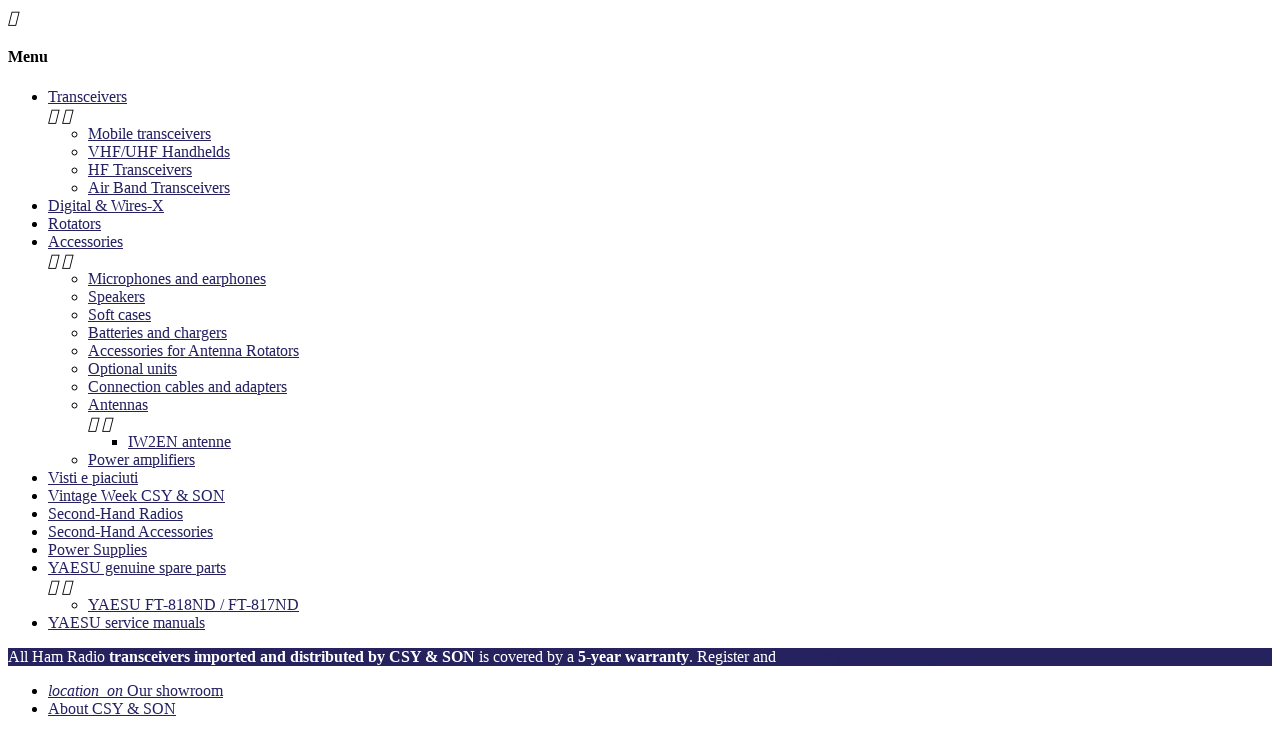

--- FILE ---
content_type: text/html; charset=utf-8
request_url: https://www.csyeson.it/en/accessories-for-antenna-rotators/88-gc-048.html
body_size: 14376
content:
<!doctype html>
<html lang="en">
  <head>
    
      
  <meta charset="utf-8">


  <meta http-equiv="x-ua-compatible" content="ie=edge">



  <link rel="canonical" href="https://www.csyeson.it/en/accessories-for-antenna-rotators/88-gc-048.html">

  <title>YAESU GC-048 | CSY &amp; SON</title>
  <meta name="description" content="Clamps for mounting the rotator on a mast.">
  <meta name="keywords" content="">
    


  <meta name="viewport" content="width=device-width, initial-scale=1, shrink-to-fit=no">



  <link rel="icon" type="image/vnd.microsoft.icon" href="/img/favicon.ico?1609167497">
  <link rel="shortcut icon" type="image/x-icon" href="/img/favicon.ico?1609167497">



    <link rel="stylesheet" href="https://www.csyeson.it/themes/ZOneTheme/assets/cache/theme-754f80138.css" type="text/css" media="all">




    <script type="text/javascript">
        var ceFrontendConfig = {"isEditMode":"","stretchedSectionContainer":"","is_rtl":false};
        var prestashop = {"cart":{"products":[],"totals":{"total":{"type":"total","label":"Total","amount":0,"value":"\u20ac0.00"},"total_including_tax":{"type":"total","label":"Total (tax incl.)","amount":0,"value":"\u20ac0.00"},"total_excluding_tax":{"type":"total","label":"Total (tax excl.)","amount":0,"value":"\u20ac0.00"}},"subtotals":{"products":{"type":"products","label":"Subtotal","amount":0,"value":"\u20ac0.00"},"discounts":null,"shipping":{"type":"shipping","label":"Shipping","amount":0,"value":"Free"},"tax":{"type":"tax","label":"Included taxes","amount":0,"value":"\u20ac0.00"}},"products_count":0,"summary_string":"0 items","labels":{"tax_short":"(tax incl.)","tax_long":"(tax included)"},"id_address_delivery":0,"id_address_invoice":0,"is_virtual":false,"vouchers":{"allowed":0,"added":[]},"discounts":[],"minimalPurchase":0,"minimalPurchaseRequired":""},"currency":{"name":"Euro","iso_code":"EUR","iso_code_num":"978","sign":"\u20ac"},"customer":{"lastname":null,"firstname":null,"email":null,"last_passwd_gen":null,"birthday":null,"newsletter":null,"newsletter_date_add":null,"ip_registration_newsletter":null,"optin":null,"website":null,"company":null,"siret":null,"ape":null,"outstanding_allow_amount":0,"max_payment_days":0,"note":null,"is_guest":0,"id_shop":null,"id_shop_group":null,"id_default_group":1,"date_add":null,"date_upd":null,"reset_password_token":null,"reset_password_validity":null,"id":null,"is_logged":false,"gender":{"type":null,"name":null,"id":null},"risk":{"name":null,"color":null,"percent":null,"id":null},"addresses":[]},"language":{"name":"English (English)","iso_code":"en","locale":"en-US","language_code":"en-us","is_rtl":"0","date_format_lite":"m\/d\/Y","date_format_full":"m\/d\/Y H:i:s","id":2},"page":{"title":"","canonical":null,"meta":{"title":"YAESU GC-048 | CSY & SON","description":"Clamps for mounting the rotator on a mast.","keywords":"","robots":"index"},"page_name":"product","body_classes":{"lang-en":true,"lang-rtl":false,"country-US":true,"currency-EUR":true,"layout-full-width":true,"page-product":true,"tax-display-disabled":true,"product-id-88":true,"product-YAESU GC-048":true,"product-id-category-34":true,"product-id-manufacturer-0":true,"product-id-supplier-0":true,"product-available-for-order":true},"admin_notifications":[]},"shop":{"name":"CSY & SON S.p.A.","email":"info@csyeson.it","registration_number":"","long":false,"lat":false,"logo":"\/img\/test-csy-and-son-logo-1518726114.jpg","stores_icon":"\/img\/logo_stores.png","favicon":"\/img\/favicon.ico","favicon_update_time":"1609167497","address":{"formatted":"CSY & SON S.p.A.<br>Via Guglielmo Marconi, 7<br>21030 Azzio<br>Italy","address1":"Via Guglielmo Marconi, 7","address2":"","postcode":"21030","city":"Azzio","state":"Varese","country":"Italy"},"phone":"+39 0332 631 331","fax":""},"urls":{"base_url":"https:\/\/www.csyeson.it\/","current_url":"https:\/\/www.csyeson.it\/en\/accessories-for-antenna-rotators\/88-gc-048.html","shop_domain_url":"https:\/\/www.csyeson.it","img_ps_url":"https:\/\/www.csyeson.it\/img\/","img_cat_url":"https:\/\/www.csyeson.it\/img\/c\/","img_lang_url":"https:\/\/www.csyeson.it\/img\/l\/","img_prod_url":"https:\/\/www.csyeson.it\/img\/p\/","img_manu_url":"https:\/\/www.csyeson.it\/img\/m\/","img_sup_url":"https:\/\/www.csyeson.it\/img\/su\/","img_ship_url":"https:\/\/www.csyeson.it\/img\/s\/","img_store_url":"https:\/\/www.csyeson.it\/img\/st\/","img_col_url":"https:\/\/www.csyeson.it\/img\/co\/","img_url":"https:\/\/www.csyeson.it\/themes\/ZOneTheme\/assets\/img\/","css_url":"https:\/\/www.csyeson.it\/themes\/ZOneTheme\/assets\/css\/","js_url":"https:\/\/www.csyeson.it\/themes\/ZOneTheme\/assets\/js\/","pic_url":"https:\/\/www.csyeson.it\/upload\/","pages":{"address":"https:\/\/www.csyeson.it\/en\/indirizzo","addresses":"https:\/\/www.csyeson.it\/en\/indirizzi","authentication":"https:\/\/www.csyeson.it\/en\/login","cart":"https:\/\/www.csyeson.it\/en\/carrello","category":"https:\/\/www.csyeson.it\/en\/index.php?controller=category","cms":"https:\/\/www.csyeson.it\/en\/index.php?controller=cms","contact":"https:\/\/www.csyeson.it\/en\/contattarci","discount":"https:\/\/www.csyeson.it\/en\/sconto","guest_tracking":"https:\/\/www.csyeson.it\/en\/tracciatura-ospite","history":"https:\/\/www.csyeson.it\/en\/cronologia-ordini","identity":"https:\/\/www.csyeson.it\/en\/identita","index":"https:\/\/www.csyeson.it\/en\/","my_account":"https:\/\/www.csyeson.it\/en\/il-mio-account","order_confirmation":"https:\/\/www.csyeson.it\/en\/conferma-ordine","order_detail":"https:\/\/www.csyeson.it\/en\/dettaglio-ordini","order_follow":"https:\/\/www.csyeson.it\/en\/segui-ordine","order":"https:\/\/www.csyeson.it\/en\/ordine","order_return":"https:\/\/www.csyeson.it\/en\/index.php?controller=order-return","order_slip":"https:\/\/www.csyeson.it\/en\/buono-ordine","pagenotfound":"https:\/\/www.csyeson.it\/en\/pagina-non-trovata","password":"https:\/\/www.csyeson.it\/en\/recupero-password","pdf_invoice":"https:\/\/www.csyeson.it\/en\/index.php?controller=pdf-invoice","pdf_order_return":"https:\/\/www.csyeson.it\/en\/index.php?controller=pdf-order-return","pdf_order_slip":"https:\/\/www.csyeson.it\/en\/index.php?controller=pdf-order-slip","prices_drop":"https:\/\/www.csyeson.it\/en\/index.php?controller=prices-drop","product":"https:\/\/www.csyeson.it\/en\/index.php?controller=product","search":"https:\/\/www.csyeson.it\/en\/ricerca","sitemap":"https:\/\/www.csyeson.it\/en\/mappa-del-sito","stores":"https:\/\/www.csyeson.it\/en\/negozi","supplier":"https:\/\/www.csyeson.it\/en\/fornitore","register":"https:\/\/www.csyeson.it\/en\/login?create_account=1","order_login":"https:\/\/www.csyeson.it\/en\/ordine?login=1"},"theme_assets":"\/themes\/ZOneTheme\/assets\/","actions":{"logout":"https:\/\/www.csyeson.it\/en\/?mylogout="}},"configuration":{"display_taxes_label":false,"low_quantity_threshold":0,"is_b2b":true,"is_catalog":false,"show_prices":true,"opt_in":{"partner":false},"quantity_discount":{"type":"discount","label":"Discount"},"voucher_enabled":0,"return_enabled":0,"number_of_days_for_return":14},"field_required":[],"breadcrumb":{"links":[{"title":"Home","url":"https:\/\/www.csyeson.it\/en\/"},{"title":"Accessories","url":"https:\/\/www.csyeson.it\/en\/15-accessories"},{"title":"Accessories for Antenna Rotators","url":"https:\/\/www.csyeson.it\/en\/34-accessories-for-antenna-rotators"},{"title":"YAESU GC-048","url":"https:\/\/www.csyeson.it\/en\/accessories-for-antenna-rotators\/88-gc-048.html"}],"count":4},"link":{"protocol_link":"https:\/\/","protocol_content":"https:\/\/"},"time":1768610084,"static_token":"8aad4586720d687985dbf5610029daa6","token":"1e32c162d5a6442c3122d789e9ba36e7"};
        var psemailsubscription_subscription = "https:\/\/www.csyeson.it\/en\/module\/ps_emailsubscription\/subscription";
      </script>





  
<style type="text/css">a, .btn-outline-primary, .btn-outline-primary.disabled, .btn-outline-primary:disabled, .btn-link, .page-link, .products-selection .total-products p, .products-selection .products-sort-order .product-display .display-select .selected, #header .left-nav-icon, #footer .footer-about-us .fa, #footer .footer-about-us .material-icons, .feature .material-icons, .feature .fa, .feature2 a:hover {color: #262262} .btn-primary, .btn-primary.disabled, .btn-primary:disabled, .btn-outline-primary:hover, .btn-outline-primary:active, .btn-outline-primary.active, .show > .btn-outline-primary.dropdown-toggle, .btn.btn-primary, .btn.btn-primary.disabled:hover, .btn.btn-primary.disabled:focus, .btn.btn-primary.disabled.focus, .btn.btn-primary:disabled:hover, .btn.btn-primary:disabled:focus, .btn.btn-primary:disabled.focus, .pagination .page-list .current a, .add-to-cart, .add-to-cart.disabled:hover, .add-to-cart.disabled:focus, .add-to-cart.disabled.focus, .add-to-cart:disabled:hover, .add-to-cart:disabled:focus, .add-to-cart:disabled.focus, .sidebar-currency .currency-list .current .dropdown-item, .sidebar-language .language-list .current .dropdown-item, .pace .pace-progress, .pace-bounce .pace-activity, #header .mobile-left-nav-trigger .left-nav-icon, #header .mobile-left-nav-trigger .left-nav-icon.disabled:hover, #header .mobile-left-nav-trigger .left-nav-icon.disabled:focus, #header .mobile-left-nav-trigger .left-nav-icon.disabled.focus, #header .mobile-left-nav-trigger .left-nav-icon:disabled:hover, #header .mobile-left-nav-trigger .left-nav-icon:disabled:focus, #header .mobile-left-nav-trigger .left-nav-icon:disabled.focus, .banner3:hover {background-color: #262262} .btn-primary, .btn-primary.disabled, .btn-primary:disabled, .btn-outline-primary, .btn-outline-primary:hover, .btn-outline-primary:active, .btn-outline-primary.active, .show > .btn-outline-primary.dropdown-toggle, .card-outline-primary {border-color: #262262} .pace .pace-progress-inner {box-shadow: 0 0 10px #262262} .pace .pace-activity {border-top-color: #262262} .pace .pace-activity {border-left-color: #262262} .btn-primary:hover, .btn-primary:active, .btn-primary.active, .show > .btn-primary.dropdown-toggle, .btn.btn-primary:hover, .btn.btn-primary:focus, .btn.btn-primary.focus, .btn.btn-primary:active, .btn.btn-primary.active, .add-to-cart:hover, .add-to-cart:focus, .add-to-cart.focus, .add-to-cart:active, .add-to-cart.active, #header .mobile-left-nav-trigger .left-nav-icon:hover, #header .mobile-left-nav-trigger .left-nav-icon:focus, #header .mobile-left-nav-trigger .left-nav-icon.focus, #header .mobile-left-nav-trigger .left-nav-icon:active, #header .mobile-left-nav-trigger .left-nav-icon.active {background-color: #17153c} </style>

<style type="text/css">#header .header-logo svg, #header .header-logo img {
  max-height: 73px;
}
.lang-ar .aone-popupnewsletter .popup-background {
  background-position-x: -360px;
}
.lang-ar .anav-top .mm-7 .adropdown .dropdown-bgimage,
.lang-ar .anav-top .mm-4 .adropdown .dropdown-bgimage,
.lang-ar .anav-top .mm-3 .adropdown .dropdown-bgimage {
  background-position: left bottom !important;
}</style>

  <script async src="https://www.googletagmanager.com/gtag/js?id=G-WGJ79VWC3T"></script>
  <script>
    window.dataLayer = window.dataLayer || [];
    function gtag(){dataLayer.push(arguments);}
    gtag('js', new Date());
    gtag(
      'config',
      'G-WGJ79VWC3T',
      {
        'debug_mode':false
                              }
    );
  </script>


 <script type="text/javascript">
          document.addEventListener('DOMContentLoaded', function() {
        $('article[data-id-product="993"] a.quick-view').on(
                "click",
                function() {
                    gtag("event", "select_item", {"send_to":"G-WGJ79VWC3T","items":{"item_id":993,"item_name":"YAESU CT-169","quantity":1,"price":34,"currency":"EUR","index":0,"item_brand":"","item_category":"home","item_list_id":"product","item_variant":""}})
                });$('article[data-id-product="994"] a.quick-view').on(
                "click",
                function() {
                    gtag("event", "select_item", {"send_to":"G-WGJ79VWC3T","items":{"item_id":994,"item_name":"YAESU CT-174","quantity":1,"price":24,"currency":"EUR","index":1,"item_brand":"","item_category":"home","item_list_id":"product","item_variant":""}})
                });$('article[data-id-product="995"] a.quick-view').on(
                "click",
                function() {
                    gtag("event", "select_item", {"send_to":"G-WGJ79VWC3T","items":{"item_id":995,"item_name":"YAESU CT-175","quantity":1,"price":21,"currency":"EUR","index":2,"item_brand":"","item_category":"home","item_list_id":"product","item_variant":""}})
                });$('article[data-id-product="996"] a.quick-view').on(
                "click",
                function() {
                    gtag("event", "select_item", {"send_to":"G-WGJ79VWC3T","items":{"item_id":996,"item_name":"YAESU CT-176","quantity":1,"price":19,"currency":"EUR","index":3,"item_brand":"","item_category":"connection-cables-and-adapters","item_list_id":"product","item_variant":""}})
                });$('article[data-id-product="1004"] a.quick-view').on(
                "click",
                function() {
                    gtag("event", "select_item", {"send_to":"G-WGJ79VWC3T","items":{"item_id":1004,"item_name":"YAESU SBR-28LI","quantity":1,"price":25,"currency":"EUR","index":4,"item_brand":"","item_category":"batteries-and-chargers","item_list_id":"product","item_variant":""}})
                });$('article[data-id-product="1005"] a.quick-view').on(
                "click",
                function() {
                    gtag("event", "select_item", {"send_to":"G-WGJ79VWC3T","items":{"item_id":1005,"item_name":"YAESU SBR-32MH","quantity":1,"price":53,"currency":"EUR","index":5,"item_brand":"","item_category":"batteries-and-chargers","item_list_id":"product","item_variant":""}})
                });$('article[data-id-product="1010"] a.quick-view').on(
                "click",
                function() {
                    gtag("event", "select_item", {"send_to":"G-WGJ79VWC3T","items":{"item_id":1010,"item_name":"YAESU SSM-17B","quantity":1,"price":19,"currency":"EUR","index":6,"item_brand":"","item_category":"microphones-earphones","item_list_id":"product","item_variant":""}})
                });$('article[data-id-product="1016"] a.quick-view').on(
                "click",
                function() {
                    gtag("event", "select_item", {"send_to":"G-WGJ79VWC3T","items":{"item_id":1016,"item_name":"YAESU SCH-11","quantity":1,"price":8.87,"currency":"EUR","index":7,"item_brand":"","item_category":"optional-units","item_list_id":"product","item_variant":""}})
                });$('article[data-id-product="1056"] a.quick-view').on(
                "click",
                function() {
                    gtag("event", "select_item", {"send_to":"G-WGJ79VWC3T","items":{"item_id":1056,"item_name":"YAESU SCU-57 (ex SCU-39)","quantity":1,"price":58,"currency":"EUR","index":8,"item_brand":"","item_category":"connection-cables-and-adapters","item_list_id":"product","item_variant":""}})
                });$('article[data-id-product="1078"] a.quick-view').on(
                "click",
                function() {
                    gtag("event", "select_item", {"send_to":"G-WGJ79VWC3T","items":{"item_id":1078,"item_name":"YAESU SCU-58 (ex SCU-40)","quantity":1,"price":60,"currency":"EUR","index":9,"item_brand":"","item_category":"connection-cables-and-adapters","item_list_id":"product","item_variant":""}})
                });
      });
    </script>

<script src="https://www.google.com/recaptcha/api.js?onload=onloadCallback&render=explicit&hl=en" async defer></script>
<script type="text/javascript">
        var PA_GOOGLE_CAPTCHA_SITE_KEY = '6LeOf7IUAAAAAPiqZxVWg-VqJVi8meHfRslN-IRW';
    var recaptchaWidgets = [];
    var onloadCallback = function () {
        ets_captcha_load(document.getElementsByTagName('form'));
    };
    var ets_captcha_load = function (forms) {
        var pattern = /(^|\s)g-recaptcha(\s|$)/;
        for (var i = 0; i < forms.length; i++) {
            var items = forms[i].getElementsByTagName('div');
            for (var k = 0; k < items.length; k++) {
                if (items[k].className && items[k].className.match(pattern) && PA_GOOGLE_CAPTCHA_SITE_KEY) {
                    var widget_id = grecaptcha.render(items[k], {
                        'sitekey': PA_GOOGLE_CAPTCHA_SITE_KEY,
                        'theme': 'light',
                    });
                    recaptchaWidgets.push(widget_id);
                    break;
                }
            }
        }
    };</script>

<script type="text/javascript">
    var show_warning_info = "";
    var show_warning_text = "You haven't insert Electronic Invoice Fields (PEC/SDI code) for One or more saved address. Edit your Addresses abd insert theese data in order to be able to receive the order's Electronic Invoice.";
    var errorDni = "The dni field is not valid";
    var errorVat = "The vat number field is not valid";
    var sdiError = "The SDI code field is not valid (7 alphanumeric chatacters)";
    var sdiErrorPA = "The SDI code field is not valid (6 alphanumeric chatacters)"
</script>



    
  <meta property="og:type" content="product">
  <meta property="og:url" content="https://www.csyeson.it/en/accessories-for-antenna-rotators/88-gc-048.html">
  <meta property="og:title" content="YAESU GC-048 | CSY &amp; SON">
  <meta property="og:site_name" content="CSY &amp; SON S.p.A.">
  <meta property="og:description" content="Clamps for mounting the rotator on a mast.">
  <meta property="og:image" content="https://www.csyeson.it/191-large_default/gc-048.jpg">
  <meta property="product:pretax_price:amount" content="42.62295">
  <meta property="product:pretax_price:currency" content="EUR">
  <meta property="product:price:amount" content="52">
  <meta property="product:price:currency" content="EUR">
    <meta property="product:weight:value" content="1.000000">
  <meta property="product:weight:units" content="kg">
  
  </head>

  <body id="product" class="lang-en country-us currency-eur layout-full-width page-product tax-display-disabled product-id-88 product-yaesu-gc-048 product-id-category-34 product-id-manufacturer-0 product-id-supplier-0 product-available-for-order elementor-page elementor-page-88030201 st-wrapper      js-custom-action-add-voucher js-custom-action-add-to-cart js-enable-product-pending-refresh-icon">

    
      
    

    
<div class="st-menu st-effect-left js-sidebar-navigation-enabled">
  <div class="st-menu-close d-flex"><i class="material-icons">&#xE5CD;</i></div>
  <div class="st-menu-title">
    <h4>Menu</h4>
  </div>
  <div id="js-search-sidebar" class="sidebar-search js-hidden"></div>
  <div id="js-menu-sidebar" class="sidebar-menu">
    <div class="sidebar-categories">
  <div class="category-tree sidebar-category-tree js-sidebar-categories">
  <ul>
      <li class="sb-m12">
      <a href="https://www.csyeson.it/en/12-transceivers" title="Transceivers">Transceivers</a>

              
<div class="collapse-icons js-collapse-trigger">
  <i class="material-icons add">&#xE145;</i>
  <i class="material-icons remove">&#xE15B;</i>
</div>
<div class="category-sub-menu js-sub-categories">
<ul>
    <li class="sb-m16">
    <a href="https://www.csyeson.it/en/16-mobile-transceivers" title="Mobile transceivers">Mobile transceivers</a>
      </li>
    <li class="sb-m17">
    <a href="https://www.csyeson.it/en/17-vhfuhf-handhelds" title="VHF/UHF Handhelds">VHF/UHF Handhelds</a>
      </li>
    <li class="sb-m19">
    <a href="https://www.csyeson.it/en/19-hf-transceivers" title="HF Transceivers">HF Transceivers</a>
      </li>
    <li class="sb-m20">
    <a href="https://www.csyeson.it/en/20-air-band-transceivers" title="Air Band Transceivers">Air Band Transceivers</a>
      </li>
  </ul>
</div>



          </li>
      <li class="sb-m13">
      <a href="https://www.csyeson.it/en/13-digital-wires-x" title="Digital &amp; Wires-X">Digital &amp; Wires-X</a>

          </li>
      <li class="sb-m14">
      <a href="https://www.csyeson.it/en/14-rotators" title="Rotators">Rotators</a>

          </li>
      <li class="sb-m15">
      <a href="https://www.csyeson.it/en/15-accessories" title="Accessories">Accessories</a>

              
<div class="collapse-icons js-collapse-trigger">
  <i class="material-icons add">&#xE145;</i>
  <i class="material-icons remove">&#xE15B;</i>
</div>
<div class="category-sub-menu js-sub-categories">
<ul>
    <li class="sb-m29">
    <a href="https://www.csyeson.it/en/29-microphones-earphones" title="Microphones and earphones">Microphones and earphones</a>
      </li>
    <li class="sb-m30">
    <a href="https://www.csyeson.it/en/30-speakers" title="Speakers">Speakers</a>
      </li>
    <li class="sb-m31">
    <a href="https://www.csyeson.it/en/31-softcases" title="Soft cases">Soft cases</a>
      </li>
    <li class="sb-m33">
    <a href="https://www.csyeson.it/en/33-batteries-and-chargers" title="Batteries and chargers">Batteries and chargers</a>
      </li>
    <li class="sb-m34">
    <a href="https://www.csyeson.it/en/34-accessories-for-antenna-rotators" title="Accessories for Antenna Rotators">Accessories for Antenna Rotators</a>
      </li>
    <li class="sb-m35">
    <a href="https://www.csyeson.it/en/35-optional-units" title="Optional units">Optional units</a>
      </li>
    <li class="sb-m36">
    <a href="https://www.csyeson.it/en/36-connection-cables-and-adapters" title="Connection cables and adapters">Connection cables and adapters</a>
      </li>
    <li class="sb-m37">
    <a href="https://www.csyeson.it/en/37-antennas" title="Antennas">Antennas</a>
          
<div class="collapse-icons js-collapse-trigger">
  <i class="material-icons add">&#xE145;</i>
  <i class="material-icons remove">&#xE15B;</i>
</div>
<div class="category-sub-menu js-sub-categories">
<ul>
    <li class="sb-m48">
    <a href="https://www.csyeson.it/en/48-iw2en-antenne" title="IW2EN antenne">IW2EN antenne</a>
      </li>
  </ul>
</div>



      </li>
    <li class="sb-m47">
    <a href="https://www.csyeson.it/en/47-power-amplifiers" title="Power amplifiers">Power amplifiers</a>
      </li>
  </ul>
</div>



          </li>
      <li class="sb-m46">
      <a href="https://www.csyeson.it/en/46-visti-e-piaciuti" title="Visti e piaciuti">Visti e piaciuti</a>

          </li>
      <li class="sb-m43">
      <a href="https://www.csyeson.it/en/43-vintage-week-csy-son" title="Vintage Week CSY &amp; SON">Vintage Week CSY &amp; SON</a>

          </li>
      <li class="sb-m22">
      <a href="https://www.csyeson.it/en/22-second-hand-radios" title="Second-Hand Radios">Second-Hand Radios</a>

          </li>
      <li class="sb-m27">
      <a href="https://www.csyeson.it/en/27-second-hand-accessories" title="Second-Hand Accessories">Second-Hand Accessories</a>

          </li>
      <li class="sb-m28">
      <a href="https://www.csyeson.it/en/28-power-supplies" title="Power Supplies">Power Supplies</a>

          </li>
      <li class="sb-m40">
      <a href="https://www.csyeson.it/en/40-yaesu-genuine-spare-parts" title="YAESU genuine spare parts">YAESU genuine spare parts</a>

              
<div class="collapse-icons js-collapse-trigger">
  <i class="material-icons add">&#xE145;</i>
  <i class="material-icons remove">&#xE15B;</i>
</div>
<div class="category-sub-menu js-sub-categories">
<ul>
    <li class="sb-m41">
    <a href="https://www.csyeson.it/en/41-yaesu-ft-818nd-ft-817nd" title="YAESU FT-818ND / FT-817ND">YAESU FT-818ND / FT-817ND</a>
      </li>
  </ul>
</div>



          </li>
      <li class="sb-m44">
      <a href="https://www.csyeson.it/en/44-yaesu-service-manuals" title="YAESU service manuals">YAESU service manuals</a>

          </li>
    </ul>
  </div>
</div>

  </div>
  <div id="js-header-phone-sidebar" class="sidebar-header-phone js-hidden"></div>
  <div id="js-account-sidebar" class="sidebar-account js-hidden"></div>
  <div id="js-language-sidebar" class="sidebar-language js-hidden"></div>
  <div id="js-left-currency-sidebar" class="sidebar-currency js-hidden"></div>
</div>


    <main id="page" class="st-pusher  js-page-progress-bar js-ps-ajax-cart">

      
              

      <header id="header">
        
          
  <div class="header-banner clearfix">
    <div class="header-event-banner" style="background-color: #25225e;">
  <div class="container">
    <div class="header-event-banner-wrapper">
      <p><span style="color:#ffffff;">All Ham Radio <strong>transceivers imported and distributed by CSY &amp; SON</strong> is covered by a <strong>5-year warranty</strong>. Register and<strong> <span style="color:#ffffff;"><a href="/en/content/23-5-year-warranty">activate your warranty now!</a></span></strong></span></p>
    </div>
  </div>
</div>


  </div>



  <div class="header-nav clearfix hidden-sm-down">
    <div class="container">
      <div class="header-nav-wrapper d-flex align-items-center">
        <div class="header-phone js-header-phone-source">
	<ul><li><a href="/en/content/22-reachus"><i class="material-icons">location_on</i> Our showroom</a></li>
<li><a href="/en/content/4-about-us"> <i class="fa fa-id-card-o"></i> About CSY &amp; SON</a></li>
<li><a href="/en/contattarci"><i class="fa fa-envelope-o"> </i> Contacts</a></li>
</ul>
</div>
<div id="_desktop_language_selector">
  <div class="language-selector dropdown js-dropdown">
    <div class="desktop-dropdown">
      <a class="dropdown-current expand-more" data-toggle="dropdown" aria-haspopup="true" aria-expanded="false" aria-label="Language dropdown">
        <span><img src="https://www.csyeson.it/img/l/2.jpg" alt="English" width="16" height="11"></span>
        <span>&nbsp;&nbsp;English</span>
        <span class="dropdown-icon"><span class="expand-icon"></span></span>
      </a>
      <div class="dropdown-menu js-language-source" aria-labelledby="language-selector-label">
        <ul class="language-list">
                      <li >
              <a href="https://www.csyeson.it/it/accessori-per-rotori-d-antenna/88-gc-048.html" title="Italiano (Italian)" class="dropdown-item">
                <span class="l-name">
                  <span><img src="https://www.csyeson.it/img/l/1.jpg" alt="Italiano" width="16" height="11"></span>
                  <span>&nbsp;&nbsp;Italiano</span>
                </span>
                <span class="l-code">it</span>
              </a>
            </li>
                      <li  class="current" >
              <a href="https://www.csyeson.it/en/accessories-for-antenna-rotators/88-gc-048.html" title="English (English)" class="dropdown-item">
                <span class="l-name">
                  <span><img src="https://www.csyeson.it/img/l/2.jpg" alt="English" width="16" height="11"></span>
                  <span>&nbsp;&nbsp;English</span>
                </span>
                <span class="l-code">en</span>
              </a>
            </li>
                      <li >
              <a href="https://www.csyeson.it/de/zubehoer-fuer-antennenrotoren/88-gc-048.html" title="Deutsch (German)" class="dropdown-item">
                <span class="l-name">
                  <span><img src="https://www.csyeson.it/img/l/3.jpg" alt="Deutsch" width="16" height="11"></span>
                  <span>&nbsp;&nbsp;Deutsch</span>
                </span>
                <span class="l-code">de</span>
              </a>
            </li>
                      <li >
              <a href="https://www.csyeson.it/fr/accessoires-pour-rotors-d-antenne/88-gc-048.html" title="Français (French)" class="dropdown-item">
                <span class="l-name">
                  <span><img src="https://www.csyeson.it/img/l/4.jpg" alt="Français" width="16" height="11"></span>
                  <span>&nbsp;&nbsp;Français</span>
                </span>
                <span class="l-code">fr</span>
              </a>
            </li>
                      <li >
              <a href="https://www.csyeson.it/es/accesorios-para-rotores-de-antena/88-gc-048.html" title="Español (Spanish)" class="dropdown-item">
                <span class="l-name">
                  <span><img src="https://www.csyeson.it/img/l/5.jpg" alt="Español" width="16" height="11"></span>
                  <span>&nbsp;&nbsp;Español</span>
                </span>
                <span class="l-code">es</span>
              </a>
            </li>
                  </ul>
      </div>
    </div>
  </div>
</div>

      </div>
    </div>
  </div>



  <div class="main-header clearfix hidden-sm-down">
    <div class="container">
      <div class="header-wrapper d-md-flex align-items-md-center">

        
          <div class="header-logo" id="_desktop_header_logo">
            <a class="logo" href="https://www.csyeson.it/" title="CSY &amp; SON S.p.A.">
                              <img src="/img/test-csy-and-son-logo-1518726114.jpg" alt="CSY &amp; SON S.p.A.">
                          </a>
          </div>
        

        
          <div class="header-right hidden-sm-down">
            <div class="display-top align-items-center d-flex flex-lg-nowrap flex-md-wrap justify-content-end justify-content-lg-center">
              <!-- Block search module TOP -->
<div id="_desktop_search_widget" class="desktop-search">
  <div id="search_widget" class="js-search-source" data-search-controller-url="//www.csyeson.it/en/ricerca">
    <div class="search-widget">
      <form method="get" action="//www.csyeson.it/en/ricerca">
        <input type="hidden" name="controller" value="search">
        <input class="form-control" type="text" name="s" value="" placeholder="Search our catalog" aria-label="Search">
        <button type="submit" class="btn-primary">
          <i class="material-icons search">&#xE8B6;</i>
        </button>
      </form>
    </div>
  </div>
</div>
<!-- /Block search module TOP -->
<div id="_desktop_user_info" class="js-account-source hidden-sm-down">
  <div class="user-info">
    <ul>
          <li><a
        href="https://www.csyeson.it/en/il-mio-account"
        title="Log in to your customer account"
        rel="nofollow"
        class="btn-teriary account-link"
      >
        <i class="material-icons">&#xE7FD;</i>
        <span>Sign in</span>
      </a></li>
        </ul>
  </div>
</div><div id="_desktop_cart">
  <div class="blockcart cart-preview js-sidebar-cart-trigger inactive" data-refresh-url="//www.csyeson.it/en/module/ps_shoppingcart/ajax">
    <ul class="cart-header"><li class="js-sticky-cart-source">
      <a rel="nofollow" href="//www.csyeson.it/en/carrello?action=show" class="cart-link btn-primary">
        <i class="material-icons">&#xE8CC;</i>
        <span class="cart-total-value">€0.00</span>
        <span class="cart-products-count">0</span>
      </a>
    </li></ul>
    <div class="cart-dropdown js-cart-source">
      <div class="cart-dropdown-wrapper">
        <div class="cart-title">
          <h4 class="text-center">Shopping Cart</h4>
        </div>
                  <div class="no-items">
            There are no more items in your cart
          </div>
        
        <div class="js-cart-update-quantity page-loading-overlay cart-overview-loading">
          <div class="page-loading-backdrop d-flex align-items-center justify-content-center">
            <div class="uil-spin-css"><div><div></div></div><div><div></div></div><div><div></div></div><div><div></div></div><div><div></div></div><div><div></div></div><div><div></div></div><div><div></div></div></div>
          </div>
        </div>
      </div>
    </div>
  </div>
</div>

            </div>
          </div>
        

      </div>
    </div>
  </div>



  <div class="main-header main-mobile-header hidden-md-up">
    
      <div class="header-mobile-top">
        <div class="container">
          <div class="header-mobile-top-wrapper d-flex align-items-center">
            <div id="_mobile_language_selector"></div>
            <div id="_mobile_currency_selector"></div>
            <div id="_mobile_user_info" class="mobile-user-info"></div>
          </div>
        </div>
      </div>
    

    
      <div class="header-mobile-logo">
        <div class="container">
          <div class="header-logo" id="_mobile_header_logo"></div>
        </div>
      </div>
    

    
      <div class="header-mobile-bottom js-mobile-sticky" id="header-mobile-bottom">
        <div class="container">
          <div class="header-mobile-bottom-wrapper d-flex align-items-center">
            <div id="_mobile_left_nav_trigger" class="mobile-left-nav-trigger"></div>
            <div class="mobile-menu hidden-xs-up">
              <div id="mobile-menu-icon" class="mobile-menu-icon d-flex align-items-center justify-content-center">
                <i class="material-icons">&#xE871;</i>
              </div>
              <div id="dropdown-mobile-menu" class="mobile-menu-content">
                <div class="mobile-amega-menu">
<div id="mobile-amegamenu">
  <ul class="anav-top anav-mobile">
    <li class="amenu-item mm-2 plex">
    <a href="/en/12-transceivers" class="amenu-link" >      <span>Transceivers</span>
            <span class="mobile-toggle-plus d-flex align-items-center justify-content-center"><i class="caret-down-icon"></i></span>    </a>
        <div class="adropdown" >      
                  <div class="dropdown-content dd-13">
                            <div class="html-item typo">
            <p><strong><a href="/en/19-hf-transceivers">HF Transceivers</a></strong></p>
<ul style="list-style-type:circle;"><li><a href="/en/transceivers/1343-1164-yaesu-ftdx101mp.html">FTDX101MP</a></li>
<li><a href="/en/transceivers/1015-973-yaesu-ftdx101d.html">FTDX101D</a></li>
<li><a href="/en/transceivers/1862-1361-yaesu-ftdx10.html">FTDX10</a></li>
<li><span style="color:#d0121a;"><strong><a href="/en/transceivers/3130-yaesu-ftx-1-field-10w.html">FTX-1 Field </a>New!</strong></span></li>
<li><a href="https://www.csyeson.it/en/transceivers/3210-1489-yaesu-ftx-1-optima-100w.html">FTX-1 Optima</a> <span style="color:#d0121a;"><strong>New!</strong></span></li>
<li><a href="/en/transceivers/2902-yaesu-ft-710-aess.html">FT-710 AESS</a></li>
<li><a href="https://www.csyeson.it/en/transceivers/3028-1404-yaesu-ft-710-field.html">FT-710 Field</a></li>
<li><a href="/en/transceivers/208-778-yaesu-ft-991a.html">FT-991A</a></li>
<li><a href="/en/transceivers/202-754-yaesu-ft-891.html">FT-891</a></li>
</ul><p><strong><a href="/en/16-mobile-transceivers">Mobile Transceivers</a></strong></p>
<ul style="list-style-type:circle;"><li><a href="/mobile-transceivers/3194-1486-yaesu-ftm-510de.html">FTM-510DE</a></li>
<li><a href="/ricetrasmettitori/3139-1463-yaesu-ftm-150e-asp.html#/31-lingua_manuale_utente-inglese">FTM-150E-ASP</a></li>
<li><a href="/ricetrasmettitori/3156-1476-yaesu-ft-3185e-asp.html#/31-lingua_manuale_utente-inglese">FT-3185E-ASP</a></li>
<li><a href="/ricetrasmettitori/3155-1471-yaesu-ft-3165e-asp.html#/31-lingua_manuale_utente-inglese">FT-3165E-ASP</a></li>
<li><a href="/en/transceivers/1623-yaesu-ftm-300de.html">FTM-300DE</a></li>
<li><a href="https://www.csyeson.it/en/transceivers/2734-yaesu-ftm-200de.html">FTM-200DE</a></li>
<li><a href="/en/transceivers/2647-yaesu-ftm-6000e.html">FTM-6000E</a></li>
<li><a href="/en/transceivers/209-864-yaesu-ftm-3100e.html">FTM-3100E</a></li>
<li><a href="/en/transceivers/917-848-yaesu-ft-2980e.html">FT-2980E</a></li>
</ul>
          </div>
                        </div>
                        <div class="dropdown-content dd-14">
                            <div class="html-item typo">
            <p><strong><a href="/en/17-vhfuhf-handhelds">VHF/UHF Handhelds</a></strong></p>
<ul style="list-style-type:circle;"><li><a href="/en/vhfuhf-handhelds/2412-1372-yaesu-ft5de.html">FT5DE</a></li>
<li><a href="/en/transceivers/427-885-yaesu-ft-70de.html">FT-70D</a></li>
<li><a href="/en/vhfuhf-handhelds/1013-934-yaesu-ft-4xe.html">FT-4XE</a></li>
<li><a href="/en/vhfuhf-handhelds/333-914-yaesu-ft-65e.html">FT-65E</a></li>
</ul><p><strong><a href="/en/20-air-band-transceivers">Air Band Transceivers</a></strong></p>
<ul style="list-style-type:circle;"><li><a href="/en/transceivers/2531-1386-yaesu-fta-850l.html">FTA-850L</a></li>
<li><a href="/en/transceivers/52-295-yaesu-fta-750l.html">FTA-750L</a></li>
<li><a href="/en/transceivers/53-290-yaesu-fta-550l.html">FTA-550L</a></li>
<li><a href="/en/transceivers/54-300-yaesu-fta-550aa.html">FTA-550AA</a></li>
<li><a href="/en/transceivers/599-557-yaesu-fta-450l.html">FTA-450L</a></li>
<li><a href="/en/transceivers/916-587-yaesu-fta-250l.html">FTA-250L</a></li>
</ul>
          </div>
                        </div>
                </div>
      </li>
    <li class="amenu-item mm-3 plex">
    <a href="/en/15-accessories" class="amenu-link" >      <span>Accessories</span>
            <span class="mobile-toggle-plus d-flex align-items-center justify-content-center"><i class="caret-down-icon"></i></span>    </a>
        <div class="adropdown" >      
                  <div class="dropdown-content dd-2">
                            <div class="html-item typo">
            <p><strong><a href="/en/15-accessories">YAESU Accessories</a></strong></p>
<ul style="list-style-type:circle;"><li><a href="/en/29-microphones-earphones">Microphones and headsets</a></li>
<li><a href="/en/30-speakers">Speakers</a></li>
<li><a href="/en/31-softcases">Soft cases</a></li>
<li><a href="/en/33-batteries-and-chargers">Batteries and chargers</a></li>
<li><a href="/en/34-accessories-for-antenna-rotators">Accessories for Antenna Rotators</a></li>
<li><a href="/en/35-optional-units">Optional units</a></li>
<li><a href="/en/36-connection-cables-and-adapters">Connection cables and adapters</a></li>
<li><a href="/en/37-antennas">Antennas</a></li>
</ul><p><br /><strong><a href="/en/14-rotators">YAESU Antenna Rotators</a><br /></strong></p>
<ul style="list-style-type:circle;"><li><a href="/en/rotators/24-yaesu-g-2800dxc.html">G-2800DXC</a></li>
<li><a href="/en/rotators/26-yaesu-g-1000dxc.html">G-1000DXC</a></li>
<li><a href="/en/rotators/28-yaesu-g-450c.html">G-450C</a></li>
<li><a href="/en/34-accessories-for-antenna-rotators">Accessori per rotori</a></li>
</ul>
          </div>
                        </div>
                        <div class="dropdown-content dd-16">
                            <div class="html-item typo">
            <p><strong><a href="/en/28-power-supplies">Power supplies</a></strong></p>
<ul style="list-style-type:circle;"><li><a href="/en/power-supplies/223-microset-pt-105a-linear-power-supply.html">PT-107A</a></li>
<li><a href="/en/power-supplies/228-microset-top-t25-ac-dc-power-supply-switching.html">TOP-T25</a></li>
<li><a href="/en/power-supplies/226-microset-pcs-125-adjustable-power-supply.html">PCS-125</a></li>
<li><a href="/en/power-supplies/227-microset-pcs-140-adjustable-power-supply.html">PCS-140</a></li>
<li><a href="/en/power-supplies/531-microset-ps50-adjustable-dc-power-supply-high-quality.html">PS-50</a></li>
<li><a href="/en/power-supplies/224-microset-pt-135a-linear-power-supply.html">PT-135A</a></li>
<li><a href="/en/power-supplies/225-microset-pc-30d-adjustable-power-supply.html">PC-30D</a></li>
</ul>
          </div>
                        </div>
                </div>
      </li>
    <li class="amenu-item mm-4 plex">
    <a href="/en/22-second-hand-radios" class="amenu-link" >      <span>Used equipment</span>
            <span class="mobile-toggle-plus d-flex align-items-center justify-content-center"><i class="caret-down-icon"></i></span>    </a>
        <div class="adropdown" >      
                  <div class="dropdown-content dd-12">
                            <div class="html-item typo">
            <ul style="list-style-type:circle;"><li><strong><a href="/en/43-vintage-week-csy-son">Vintage Week CSY &amp; SON</a></strong></li>
<li><a href="/en/22-second-hand-radios">Used radios</a></li>
<li><a href="/en/27-second-hand-accessories">Used accessories</a></li>
</ul>
          </div>
                        </div>
                </div>
      </li>
    <li class="amenu-item mm-7 ">
    <a href="/content/25-yaesu-technical-support" class="amenu-link" >      <span>YAESU Technical Support</span>
                </a>
      </li>
    <li class="amenu-item mm-8 ">
    <a href="https://www.csyeson.it/en/46-visti-e-piaciuti" class="amenu-link" >      <span>Visti e piaciuti</span>
                </a>
      </li>
    </ul>
</div>
</div>

              </div>
            </div>
            <div id="_mobile_search_widget" class="mobile-search-widget"></div>
            <div id="_mobile_cart" class="mobile-cart"></div>
          </div>
        </div>
      </div>
    
  </div>



  <div class="header-bottom clearfix">
    <div class="header-main-menu js-sticky-menu" id="header-main-menu">
      <div class="container">
        <div class="header-main-menu-wrapper">
          <div id="_desktop_left_nav_trigger" class="hidden-sm-down">
            <div id="js-left-nav-trigger" class="left-nav-trigger">
              <div class="left-nav-icon d-flex align-items-center justify-content-center">
                <i class="material-icons">&#xE8EE;</i>
              </div>
            </div>
          </div>
          <div class="amega-menu hidden-sm-down">
<div id="amegamenu" class="">
  <ul class="anav-top">
    <li class="amenu-item mm-2 plex">
    <a href="/en/12-transceivers" class="amenu-link" >      Transceivers
          </a>
        <span class="mobile-toggle-plus"><i class="caret-down-icon"></i></span>
    <div class="adropdown adropdown-2" >
      <div class="dropdown-bgimage" ></div>
      
                  <div class="dropdown-content acontent-1 dd-13 ">
                            <div class="html-item typo">
            <p><strong><a href="/en/19-hf-transceivers">HF Transceivers</a></strong></p>
<ul style="list-style-type:circle;"><li><a href="/en/transceivers/1343-1164-yaesu-ftdx101mp.html">FTDX101MP</a></li>
<li><a href="/en/transceivers/1015-973-yaesu-ftdx101d.html">FTDX101D</a></li>
<li><a href="/en/transceivers/1862-1361-yaesu-ftdx10.html">FTDX10</a></li>
<li><span style="color:#d0121a;"><strong><a href="/en/transceivers/3130-yaesu-ftx-1-field-10w.html">FTX-1 Field </a>New!</strong></span></li>
<li><a href="https://www.csyeson.it/en/transceivers/3210-1489-yaesu-ftx-1-optima-100w.html">FTX-1 Optima</a> <span style="color:#d0121a;"><strong>New!</strong></span></li>
<li><a href="/en/transceivers/2902-yaesu-ft-710-aess.html">FT-710 AESS</a></li>
<li><a href="https://www.csyeson.it/en/transceivers/3028-1404-yaesu-ft-710-field.html">FT-710 Field</a></li>
<li><a href="/en/transceivers/208-778-yaesu-ft-991a.html">FT-991A</a></li>
<li><a href="/en/transceivers/202-754-yaesu-ft-891.html">FT-891</a></li>
</ul><p><strong><a href="/en/16-mobile-transceivers">Mobile Transceivers</a></strong></p>
<ul style="list-style-type:circle;"><li><a href="/mobile-transceivers/3194-1486-yaesu-ftm-510de.html">FTM-510DE</a></li>
<li><a href="/ricetrasmettitori/3139-1463-yaesu-ftm-150e-asp.html#/31-lingua_manuale_utente-inglese">FTM-150E-ASP</a></li>
<li><a href="/ricetrasmettitori/3156-1476-yaesu-ft-3185e-asp.html#/31-lingua_manuale_utente-inglese">FT-3185E-ASP</a></li>
<li><a href="/ricetrasmettitori/3155-1471-yaesu-ft-3165e-asp.html#/31-lingua_manuale_utente-inglese">FT-3165E-ASP</a></li>
<li><a href="/en/transceivers/1623-yaesu-ftm-300de.html">FTM-300DE</a></li>
<li><a href="https://www.csyeson.it/en/transceivers/2734-yaesu-ftm-200de.html">FTM-200DE</a></li>
<li><a href="/en/transceivers/2647-yaesu-ftm-6000e.html">FTM-6000E</a></li>
<li><a href="/en/transceivers/209-864-yaesu-ftm-3100e.html">FTM-3100E</a></li>
<li><a href="/en/transceivers/917-848-yaesu-ft-2980e.html">FT-2980E</a></li>
</ul>
          </div>
                        </div>
                        <div class="dropdown-content acontent-1 dd-14 ">
                            <div class="html-item typo">
            <p><strong><a href="/en/17-vhfuhf-handhelds">VHF/UHF Handhelds</a></strong></p>
<ul style="list-style-type:circle;"><li><a href="/en/vhfuhf-handhelds/2412-1372-yaesu-ft5de.html">FT5DE</a></li>
<li><a href="/en/transceivers/427-885-yaesu-ft-70de.html">FT-70D</a></li>
<li><a href="/en/vhfuhf-handhelds/1013-934-yaesu-ft-4xe.html">FT-4XE</a></li>
<li><a href="/en/vhfuhf-handhelds/333-914-yaesu-ft-65e.html">FT-65E</a></li>
</ul><p><strong><a href="/en/20-air-band-transceivers">Air Band Transceivers</a></strong></p>
<ul style="list-style-type:circle;"><li><a href="/en/transceivers/2531-1386-yaesu-fta-850l.html">FTA-850L</a></li>
<li><a href="/en/transceivers/52-295-yaesu-fta-750l.html">FTA-750L</a></li>
<li><a href="/en/transceivers/53-290-yaesu-fta-550l.html">FTA-550L</a></li>
<li><a href="/en/transceivers/54-300-yaesu-fta-550aa.html">FTA-550AA</a></li>
<li><a href="/en/transceivers/599-557-yaesu-fta-450l.html">FTA-450L</a></li>
<li><a href="/en/transceivers/916-587-yaesu-fta-250l.html">FTA-250L</a></li>
</ul>
          </div>
                        </div>
                </div>
      </li>
    <li class="amenu-item mm-3 plex">
    <a href="/en/15-accessories" class="amenu-link" >      Accessories
          </a>
        <span class="mobile-toggle-plus"><i class="caret-down-icon"></i></span>
    <div class="adropdown adropdown-2" >
      <div class="dropdown-bgimage" ></div>
      
                  <div class="dropdown-content acontent-1 dd-2 ">
                            <div class="html-item typo">
            <p><strong><a href="/en/15-accessories">YAESU Accessories</a></strong></p>
<ul style="list-style-type:circle;"><li><a href="/en/29-microphones-earphones">Microphones and headsets</a></li>
<li><a href="/en/30-speakers">Speakers</a></li>
<li><a href="/en/31-softcases">Soft cases</a></li>
<li><a href="/en/33-batteries-and-chargers">Batteries and chargers</a></li>
<li><a href="/en/34-accessories-for-antenna-rotators">Accessories for Antenna Rotators</a></li>
<li><a href="/en/35-optional-units">Optional units</a></li>
<li><a href="/en/36-connection-cables-and-adapters">Connection cables and adapters</a></li>
<li><a href="/en/37-antennas">Antennas</a></li>
</ul><p><br /><strong><a href="/en/14-rotators">YAESU Antenna Rotators</a><br /></strong></p>
<ul style="list-style-type:circle;"><li><a href="/en/rotators/24-yaesu-g-2800dxc.html">G-2800DXC</a></li>
<li><a href="/en/rotators/26-yaesu-g-1000dxc.html">G-1000DXC</a></li>
<li><a href="/en/rotators/28-yaesu-g-450c.html">G-450C</a></li>
<li><a href="/en/34-accessories-for-antenna-rotators">Accessori per rotori</a></li>
</ul>
          </div>
                        </div>
                        <div class="dropdown-content acontent-1 dd-16 ">
                            <div class="html-item typo">
            <p><strong><a href="/en/28-power-supplies">Power supplies</a></strong></p>
<ul style="list-style-type:circle;"><li><a href="/en/power-supplies/223-microset-pt-105a-linear-power-supply.html">PT-107A</a></li>
<li><a href="/en/power-supplies/228-microset-top-t25-ac-dc-power-supply-switching.html">TOP-T25</a></li>
<li><a href="/en/power-supplies/226-microset-pcs-125-adjustable-power-supply.html">PCS-125</a></li>
<li><a href="/en/power-supplies/227-microset-pcs-140-adjustable-power-supply.html">PCS-140</a></li>
<li><a href="/en/power-supplies/531-microset-ps50-adjustable-dc-power-supply-high-quality.html">PS-50</a></li>
<li><a href="/en/power-supplies/224-microset-pt-135a-linear-power-supply.html">PT-135A</a></li>
<li><a href="/en/power-supplies/225-microset-pc-30d-adjustable-power-supply.html">PC-30D</a></li>
</ul>
          </div>
                        </div>
                </div>
      </li>
    <li class="amenu-item mm-4 plex">
    <a href="/en/22-second-hand-radios" class="amenu-link" >      Used equipment
          </a>
        <span class="mobile-toggle-plus"><i class="caret-down-icon"></i></span>
    <div class="adropdown adropdown-1" >
      <div class="dropdown-bgimage" ></div>
      
                  <div class="dropdown-content acontent-1 dd-12 ">
                            <div class="html-item typo">
            <ul style="list-style-type:circle;"><li><strong><a href="/en/43-vintage-week-csy-son">Vintage Week CSY &amp; SON</a></strong></li>
<li><a href="/en/22-second-hand-radios">Used radios</a></li>
<li><a href="/en/27-second-hand-accessories">Used accessories</a></li>
</ul>
          </div>
                        </div>
                </div>
      </li>
    <li class="amenu-item mm-7 ">
    <a href="/content/25-yaesu-technical-support" class="amenu-link" >      YAESU Technical Support
          </a>
      </li>
    <li class="amenu-item mm-8 ">
    <a href="https://www.csyeson.it/en/46-visti-e-piaciuti" class="amenu-link" >      Visti e piaciuti
          </a>
      </li>
    </ul>
</div>
</div>

          <div class="sticky-icon-cart js-sticky-icon-cart js-sidebar-cart-trigger"></div>
        </div>
      </div>
    </div>

    
      <div id="_desktop_breadcrumb" class="hidden-sm-down">
  <nav class="breadcrumb-wrapper">
    <div class="container">
      <ol class="breadcrumb" data-depth="4" itemscope itemtype="http://schema.org/BreadcrumbList">
                  
            <li class="breadcrumb-item" itemprop="itemListElement" itemscope itemtype="http://schema.org/ListItem">
                            <a itemprop="item" href="https://www.csyeson.it/en/">
                                  <i class="material-icons home">&#xE88A;</i>
                                  <span itemprop="name">Home</span>
              </a>
              <meta itemprop="position" content="1">
            </li>
          
                  
            <li class="breadcrumb-item" itemprop="itemListElement" itemscope itemtype="http://schema.org/ListItem">
                              <span class="separator"><i class="material-icons">&#xE409;</i></span>
                            <a itemprop="item" href="https://www.csyeson.it/en/15-accessories">
                                  <span itemprop="name">Accessories</span>
              </a>
              <meta itemprop="position" content="2">
            </li>
          
                  
            <li class="breadcrumb-item" itemprop="itemListElement" itemscope itemtype="http://schema.org/ListItem">
                              <span class="separator"><i class="material-icons">&#xE409;</i></span>
                            <a itemprop="item" href="https://www.csyeson.it/en/34-accessories-for-antenna-rotators">
                                  <span itemprop="name">Accessories for Antenna Rotators</span>
              </a>
              <meta itemprop="position" content="3">
            </li>
          
                  
            <li class="breadcrumb-item" itemprop="itemListElement" itemscope itemtype="http://schema.org/ListItem">
                              <span class="separator"><i class="material-icons">&#xE409;</i></span>
                            <a itemprop="item" href="https://www.csyeson.it/en/accessories-for-antenna-rotators/88-gc-048.html">
                                  <span itemprop="name">YAESU GC-048</span>
              </a>
              <meta itemprop="position" content="4">
            </li>
          
              </ol>
    </div>
  </nav>
</div>
<div id="_mobile_breadcrumb" class="mobile-breadcrumb hidden-md-up"></div>
    
  </div>

        
      </header>

      <section id="wrapper" class="">

        
          
<aside id="notifications">
  <div class="container">
    
    
    
      </div>
</aside>
        

        

        

        
          <div class="main-content">
            <div class="container">
              <div class="row">

                

                
<div id="center-column" class="center col-12">
  <div class="center-wrapper">
    

    
<section itemscope itemtype="https://schema.org/Product">
  <meta itemprop="url" content="https://www.csyeson.it/en/accessories-for-antenna-rotators/88-gc-048.html">

  
    <div class="main-product-details shadow-box md-bottom" id="mainProduct">
      <div class="row">
        
          <div class="product-left col-12 col-md-5">
            <section class="product-left-content">
              
                
                  <div class="images-container js-enable-zoom-image">
      
      <div class="product-cover sm-bottom">
        <img
          class="img-fluid js-qv-product-cover js-main-zoom"
          src="https://www.csyeson.it/191-medium_default/gc-048.jpg"
          alt="YAESU GC-048"
          data-zoom-image="https://www.csyeson.it/191-large_default/gc-048.jpg"
          data-id-image="191"
          itemprop="image"
        >
        <div class="layer d-flex align-items-center justify-content-center">
          <span class="zoom-in js-mfp-button"><i class="material-icons">&#xE56B;</i></span>
        </div>
      </div>
    

    
      <div class="thumbs-list">
        
          <div class="js-qv-mask mask">
            <ul class="product-images js-qv-product-images" id="js-zoom-gallery">
                              <li class="thumb-container js-thumb-container">
                  <a
                    class="thumb js-thumb selected"
                    data-image="https://www.csyeson.it/191-medium_default/gc-048.jpg"
                    data-zoom-image="https://www.csyeson.it/191-large_default/gc-048.jpg"
                    data-id-image="191"
                  >
                    <img src="https://www.csyeson.it/191-small_default/gc-048.jpg" alt="YAESU GC-048" class="img-fluid">
                  </a>
                </li>
                          </ul>
          </div>
        

        <div class="scroll-box-arrows">
          <i class="material-icons left">&#xE314;</i>
          <i class="material-icons right">&#xE315;</i>
        </div>
      </div>
    
  </div>


                

                
                  <div class="product-flags">
                                      </div>
                
              
            </section>
          </div>
        

        
          <div class="product-right col-12 col-md-7">
            <section class="product-right-content">
              
                
                  <h1 class="page-heading" itemprop="name">YAESU GC-048</h1>
                
              

              <div class="product-attributes mb-2 js-product-attributes-destination"></div>

              <div class="product-availability-top mb-3 js-product-availability-destination"></div>

              
                <div class="product-out-of-stock">
                  
                </div>
              

              
                <div id="product-description-short-88" class="product-description-short sm-bottom" itemprop="description">
                  <p>Clamps for mounting the rotator on a mast.</p>
                </div>
              

              <div class="product-information light-box-bg mb-3">
                
                    <div class="product-prices sm-bottom">
    
      <div
        itemprop="offers"
        itemscope
        itemtype="https://schema.org/Offer"
        class="d-flex flex-wrap align-items-center"
      >
        <link itemprop="availability" href="https://schema.org/InStock"/>
        <meta itemprop="priceCurrency" content="EUR">

        <span class="price product-price" itemprop="price" content="52">€52.00</span>
        
                  

              </div>
    

    
          

    
          

    
          

    

    <div class="tax-shipping-delivery-label">
            
      
    </div>
  </div>
                

                
                <div class="product-actions">
                  
                    <form action="https://www.csyeson.it/en/carrello" method="post" id="add-to-cart-or-refresh">
                      <input type="hidden" name="token" value="8aad4586720d687985dbf5610029daa6">
                      <input type="hidden" name="id_product" value="88" id="product_page_product_id">
                      <input type="hidden" name="id_customization" value="0" id="product_customization_id">

                      
                                              

                      
                                              

                      
                        
                      

                      
                        <div class="product-add-to-cart">
      
    
      <div class="product-quantity row sm-bottom">
        <label class="form-control-label col-3 col-xl-2">Quantity</label>
        <div class="col-9 col-xl-10">
          <div class="qty">
            <input
              type="number"
              name="qty"
              id="quantity_wanted"
              value="1"
              class="form-control"
              min="1"
              aria-label="Quantity"
            />
          </div>
        </div>
      </div>
    

    
      <div class="product-minimal-quantity">
              </div>
    

    
      <div class="product-add-to-cart-button mb-2 row">
        <div class="add col-12 col-md-9 col-xl-10">
          <button
            class="btn add-to-cart"
            data-button-action="add-to-cart"
            type="submit"
                      >
            <i class="material-icons shopping-cart">&#xE547;</i><span>Add to cart</span>
            <div class="js-waitting-add-to-cart page-loading-overlay add-to-cart-loading">
              <div class="page-loading-backdrop d-flex align-items-center justify-content-center">
                <div class="uil-spin-css"><div><div></div></div><div><div></div></div><div><div></div></div><div><div></div></div><div><div></div></div><div><div></div></div><div><div></div></div><div><div></div></div></div>
              </div>
            </div>
          </button>
          
          
                    <div class="js-product-availability-source hidden-xs-up">
            <span id="product-availability">
                              <span class="product-availability product-available alert alert-success">
                  <i class="material-icons">&#xE5CA;</i>&nbsp;Available
                </span>
                          </span>
          </div>
                    
        </div>
      </div>
    

  </div>
                      

                      
                        <input class="product-refresh ps-hidden-by-js" name="refresh" type="submit" value="Refresh">
                      

                    </form>
                  
                </div>
              </div><!-- /product-information -->

              
                <div class="product-additional-info">
  

      <div class="social-sharing sm-bottom">
      <label>Share</label>
      <ul class="d-flex flex-wrap justify-content-between">
                  <li class="facebook">
            <a href="https://www.facebook.com/sharer.php?u=https%3A%2F%2Fwww.csyeson.it%2Fen%2Faccessories-for-antenna-rotators%2F88-gc-048.html" title="Share" target="_blank">
                              <i class="fa fa-facebook" aria-hidden="true"></i>
                            Share
            </a>
          </li>
                  <li class="twitter">
            <a href="https://twitter.com/intent/tweet?text=YAESU+GC-048 https%3A%2F%2Fwww.csyeson.it%2Fen%2Faccessories-for-antenna-rotators%2F88-gc-048.html" title="Tweet" target="_blank">
                              <i class="fa fa-twitter" aria-hidden="true"></i>
                            Tweet
            </a>
          </li>
              </ul>
    </div>
  

</div>
              

              
                <div class="reassurance-hook">
                  
                </div>
              

            </section><!-- /product-right-content -->
          </div><!-- /product-right -->
        
      </div><!-- /row -->
      <div class="js-product-refresh-pending-query page-loading-overlay main-product-details-loading">
        <div class="page-loading-backdrop d-flex align-items-center justify-content-center">
          <div class="uil-spin-css"><div><div></div></div><div><div></div></div><div><div></div></div><div><div></div></div><div><div></div></div><div><div></div></div><div><div></div></div><div><div></div></div></div>
        </div>
      </div>
    </div><!-- /main-product-details -->
  

  
    <div class="main-product-bottom md-bottom">
              
<div class="product-normal-layout">
  <div class="block md-bottom product-description-block hidden-xs-up">
    <h3 class="title-block">Description</h3>
    <div class="block-content">
      
  <div class="product-description typo"></div>

    </div>
  </div>

  <div class="block md-bottom product-features-block hidden-xs-up">
    <h3 class="title-block">Data sheet</h3>
    <div class="block-content">
      
  <div class="product-details" id="product-details" data-product="{&quot;id_shop_default&quot;:&quot;1&quot;,&quot;id_manufacturer&quot;:&quot;0&quot;,&quot;id_supplier&quot;:&quot;0&quot;,&quot;reference&quot;:&quot;A11810001&quot;,&quot;is_virtual&quot;:&quot;0&quot;,&quot;delivery_in_stock&quot;:&quot;&quot;,&quot;delivery_out_stock&quot;:&quot;&quot;,&quot;id_category_default&quot;:&quot;34&quot;,&quot;on_sale&quot;:&quot;0&quot;,&quot;online_only&quot;:&quot;0&quot;,&quot;ecotax&quot;:0,&quot;minimal_quantity&quot;:&quot;1&quot;,&quot;low_stock_threshold&quot;:null,&quot;low_stock_alert&quot;:&quot;0&quot;,&quot;price&quot;:52,&quot;unity&quot;:&quot;&quot;,&quot;unit_price_ratio&quot;:&quot;0.000000&quot;,&quot;additional_shipping_cost&quot;:&quot;0.00&quot;,&quot;customizable&quot;:&quot;0&quot;,&quot;text_fields&quot;:&quot;0&quot;,&quot;uploadable_files&quot;:&quot;0&quot;,&quot;redirect_type&quot;:&quot;404&quot;,&quot;id_type_redirected&quot;:&quot;0&quot;,&quot;available_for_order&quot;:&quot;1&quot;,&quot;available_date&quot;:&quot;0000-00-00&quot;,&quot;show_condition&quot;:&quot;0&quot;,&quot;condition&quot;:&quot;new&quot;,&quot;show_price&quot;:&quot;1&quot;,&quot;indexed&quot;:&quot;1&quot;,&quot;visibility&quot;:&quot;both&quot;,&quot;cache_default_attribute&quot;:&quot;0&quot;,&quot;advanced_stock_management&quot;:&quot;0&quot;,&quot;date_add&quot;:&quot;2015-10-28 16:12:35&quot;,&quot;date_upd&quot;:&quot;2025-01-27 17:23:08&quot;,&quot;pack_stock_type&quot;:&quot;3&quot;,&quot;meta_description&quot;:&quot;&quot;,&quot;meta_keywords&quot;:&quot;&quot;,&quot;meta_title&quot;:&quot;YAESU GC-048 | CSY &amp; SON&quot;,&quot;link_rewrite&quot;:&quot;gc-048&quot;,&quot;name&quot;:&quot;YAESU GC-048&quot;,&quot;description&quot;:&quot;&quot;,&quot;description_short&quot;:&quot;&lt;p&gt;Clamps for mounting the rotator on a mast.&lt;\/p&gt;&quot;,&quot;available_now&quot;:&quot;Available&quot;,&quot;available_later&quot;:&quot;&quot;,&quot;id&quot;:88,&quot;id_product&quot;:88,&quot;out_of_stock&quot;:2,&quot;new&quot;:0,&quot;id_product_attribute&quot;:&quot;0&quot;,&quot;quantity_wanted&quot;:1,&quot;extraContent&quot;:[],&quot;allow_oosp&quot;:0,&quot;category&quot;:&quot;accessories-for-antenna-rotators&quot;,&quot;category_name&quot;:&quot;Accessories for Antenna Rotators&quot;,&quot;link&quot;:&quot;https:\/\/www.csyeson.it\/en\/accessories-for-antenna-rotators\/88-gc-048.html&quot;,&quot;attribute_price&quot;:0,&quot;price_tax_exc&quot;:42.62295,&quot;price_without_reduction&quot;:51.999999,&quot;reduction&quot;:0,&quot;specific_prices&quot;:[],&quot;quantity&quot;:71,&quot;quantity_all_versions&quot;:71,&quot;id_image&quot;:&quot;en-default&quot;,&quot;features&quot;:[],&quot;attachments&quot;:[],&quot;virtual&quot;:0,&quot;pack&quot;:0,&quot;packItems&quot;:[],&quot;nopackprice&quot;:0,&quot;customization_required&quot;:false,&quot;rate&quot;:22,&quot;tax_name&quot;:&quot;IT Standard Rate 22%&quot;,&quot;ecotax_rate&quot;:0,&quot;unit_price&quot;:0,&quot;customizations&quot;:{&quot;fields&quot;:[]},&quot;id_customization&quot;:0,&quot;is_customizable&quot;:false,&quot;show_quantities&quot;:false,&quot;quantity_label&quot;:&quot;Items&quot;,&quot;quantity_discounts&quot;:[],&quot;customer_group_discount&quot;:0}">
    
    <div class="js-product-attributes-source hidden-xs-up">
      
              

      
                  <div class="attribute-item product-reference">
            <label>Reference </label>
            <span itemprop="sku">A11810001</span>
          </div>
              
      
              
      
              
      
              
      
              
    </div>

    
          
  </div>

    </div>
  </div>


  
  </div>
<!-- /normal -->
          </div>
  

  
          <section class="product-accessories mb-2 clearfix">
        <h3 class="title-block">
          <span>This product is compatible with</span>
        </h3>

        <div class="product-list">
          <div class="product-list-wrapper clearfix grid columns-slick js-accessories-slider">
                          
                <article class="product-miniature product-simple product-style" data-id-product="24" data-id-product-attribute="0">
  <div class="product-container">
    <div class="first-block">
      
                                                <div class="product-thumbnail">
          <a href="https://www.csyeson.it/en/rotators/24-yaesu-g-2800dxc.html" class="product-cover-link">
            <img
              src     = "https://www.csyeson.it/65-home_default/yaesu-g-2800dxc.jpg"
              alt     = "Yaesu G-2800DXC"
              class   = "img-fluid"
              width   = "278"
              height  = "278"
            >
          </a>
        </div>
            
    </div><!-- /first-block -->

    <div class="second-block">
      
        <h5 class="product-name"><a href="https://www.csyeson.it/en/rotators/24-yaesu-g-2800dxc.html">YAESU G-2800DXC</a></h5>
      

      
                  <div class="product-price-and-shipping d-flex flex-wrap align-items-center">

            <span class="price product-price">€999.00</span>

                      </div>
              
    </div><!-- /second-block -->
  </div><!-- /product-container -->
</article>
              
                      </div>
        </div>
      </section>
      

  
    <section class="crossselling-products mb-2">
  <div class="block clearfix">

    <h3 class="title-block">
      <span>Customers who bought this product also bought</span>
    </h3>
    
    <div class="product-list">
      <div class="product-list-wrapper clearfix grid columns-slick js-crossselling-slider">
                  <article class="product-miniature product-simple product-style" data-id-product="216" data-id-product-attribute="0">
  <div class="product-container">
    <div class="first-block">
      
                                                <div class="product-thumbnail">
          <a href="https://www.csyeson.it/en/speakers/216-sp-10.html" class="product-cover-link">
            <img
              src     = "https://www.csyeson.it/3470-home_default/sp-10.jpg"
              alt     = "YAESU SP-10"
              class   = "img-fluid"
              width   = "278"
              height  = "278"
            >
          </a>
        </div>
            
    </div><!-- /first-block -->

    <div class="second-block">
      
        <h5 class="product-name"><a href="https://www.csyeson.it/en/speakers/216-sp-10.html">YAESU SP-10</a></h5>
      

      
                  <div class="product-price-and-shipping d-flex flex-wrap align-items-center">

            <span class="price product-price">€119.00</span>

                      </div>
              
    </div><!-- /second-block -->
  </div><!-- /product-container -->
</article>

                  <article class="product-miniature product-simple product-style" data-id-product="1002" data-id-product-attribute="0">
  <div class="product-container">
    <div class="first-block">
      
                                                <div class="product-thumbnail">
          <a href="https://www.csyeson.it/en/accessories-for-antenna-rotators/1002-40m-wp.html" class="product-cover-link">
            <img
              src     = "https://www.csyeson.it/3455-home_default/40m-wp.jpg"
              alt     = "YAESU 25M-WP"
              class   = "img-fluid"
              width   = "278"
              height  = "278"
            >
          </a>
        </div>
            
    </div><!-- /first-block -->

    <div class="second-block">
      
        <h5 class="product-name"><a href="https://www.csyeson.it/en/accessories-for-antenna-rotators/1002-40m-wp.html">YAESU 40M-WP</a></h5>
      

      
                  <div class="product-price-and-shipping d-flex flex-wrap align-items-center">

            <span class="price product-price">€112.00</span>

                      </div>
              
    </div><!-- /second-block -->
  </div><!-- /product-container -->
</article>

              </div>
    </div>

  </div>
</section>

 <script type="text/javascript">
          document.addEventListener('DOMContentLoaded', function() {
        gtag("event", "view_item", {"send_to": "G-WGJ79VWC3T", "currency": "EUR", "value": 52, "items": [{"item_id":88,"item_name":"YAESU GC-048","currency":"EUR","item_brand":null,"item_category":"Accessories for Antenna Rotators","price":52,"quantity":1}]});
      });
    </script>

  

  
    
<ul
  id="js_mfp_gallery"
  class="hidden-xs-up"
  data-text-close="Close"
  data-text-prev="Previous"
  data-text-next="Next"
>
      <li
      class="js_mfp_gallery_item"
      data-id-image="191"
      data-mfp-src="https://www.csyeson.it/191-large_default/gc-048.jpg"
    ></li>
  </ul>
  
</section>

    
    
  </div>
</div>


                
                  
              </div><!-- /row -->
            </div><!-- /container -->
          </div><!-- /main-content -->
        

        

        

      </section><!-- /wrapper -->

      <footer id="footer">
        
          
  <div class="footer-top clearfix">
    
      <div class="container">
        
      </div>
    
  </div>



  <div class="footer-main clearfix">
    <div class="container">
      <div class="row">
        
          <div class="footer-left col-sm-12 col-md-6 col-lg-4">
            <div class="footer-about-us md-bottom">
  <div class="typo">
    <p><img src="/img/cms/logo_csyeson_yaesu_small.png" alt="" height="38" width="262" /><br />Leader in the Amateur Radio market, Official Service Center and Certified European Distributor for YAESU Musen Co. Ltd. Japan.</p>
<p><span class="fa fa-phone"> </span>Phone: <strong>+39 0332 631 331</strong></p>
<p><span class="fa fa-map-marker"></span>Via Guglielmo Marconi, 7 - 21030 Azzio (VA), ITALY</p>
<p><img src="/img/cms/payments-card.png" alt="" height="45" width="141" /></p>
  </div>
</div>

  <div class="block-social md-bottom">
    <h4>Follow us</h4>
    <ul class="social-links">
              <li class="facebook"><a href="https://www.facebook.com/csyesonsrl/" title="Facebook" target="_blank" data-toggle="tooltip" data-placement="top">Facebook</a></li>
              <li class="twitter"><a href="https://twitter.com/CSYESONSRL" title="Twitter" target="_blank" data-toggle="tooltip" data-placement="top">Twitter</a></li>
              <li class="youtube"><a href="https://www.youtube.com/channel/UCyJmyk0OMc2UC8XfUwKNJuw" title="YouTube" target="_blank" data-toggle="tooltip" data-placement="top">YouTube</a></li>
          </ul>
  </div>


          </div>
        
        
          <div class="footer-right col-sm-12 col-md-6 col-lg-8">
            <div class="footer-menu js-toggle-linklist-mobile">
<div class="row">
      <div class="col-12 col-lg-4 linklist">
      <h4>Information</h4>
      <ul>
              <li><a href="https://www.csyeson.it/en/content/4-about-us" title="About Us">About Us</a></li>
              <li><a href="https://www.csyeson.it/en/content/22-reachus" title="Our showroom">Our showroom</a></li>
              <li><a href="https://www.csyeson.it/en/content/14-promotions" title="Yaesu News &amp; Promotions">Yaesu News &amp; Promotions</a></li>
              <li><a href="https://www.csyeson.it/en/content/25-yaesu-technical-support" title="YAESU Technical Support">YAESU Technical Support</a></li>
              <li><a href="https://www.csyeson.it/en/content/23-5-year-warranty" title="5 year warranty CSY &amp; SON">5 year warranty CSY &amp; SON</a></li>
              <li><a href="https://www.csyeson.it/en/content/3-terms-and-conditions" title="Terms and Conditions">Terms and Conditions</a></li>
              <li><a href="https://www.csyeson.it/en/content/17-cookies" title="Cookies">Cookies</a></li>
                    <li>
                  <a href="https://www.csyeson.it/en/contattarci" title="Contact us">Contact us</a>
                </li>
            </ul>
    </div>
    </div>
</div>

          </div>
        
      </div>

      
        <div class="row hook-display-footer">
          
        </div>
      
    </div>
  </div>



  <div class="footer-bottom clearfix">
    
      <div class="container">
        <div class="copyright-payment">
  <div class="typo">
    <div class="row">
<p>Copyright © 2025 <strong>CSY &amp; SON S.p.A. </strong>| Certified European Distributor YAESU Musen Co. Ltd. Japan</p>
</div>
  </div>
</div>
<div id="js_scroll_to_top" class="scroll-to-top-button hidden-sm-down" >
  <a href="#page" title="Back to Top" data-toggle="tooltip" data-placement="top"><i class="fa fa-angle-double-up"></i></a>
</div>

      </div>
    
  </div>

        
      </footer>

    </main>

    
        <div id="cookieMessage" class="cookie-message js-cookieMessage">
    <div class="cookie-message-wrapper">
      <div class="cookie-message-content">
        <p>This site uses cookies. By continuing to browse the site you are agreeing to our use of cookies. <a href="/en/content/17-cookies" title="EU Cookie Laws" target="_blank">Find out more here</a></p>
      </div>
      <a class="cookie-close-button btn js-cookieCloseButton">Accept</a>
    </div>
  </div>

    

      <div class="st-menu-right st-effect-right js-sidebar-cart-enabled">
    <div class="st-menu-close d-flex"><i class="material-icons">&#xE5CD;</i></div>
    <div id="js-cart-sidebar" class="sidebar-cart cart-preview js-hidden"></div>
    <div id="js-currency-sidebar" class="sidebar-currency js-hidden"></div>
  </div>

    <div id="modalMessage" class="modal fade modal-message js-modal-message" tabindex="-1" role="dialog" aria-hidden="true">
  <div class="modal-dialog" role="document">
  <div class="modal-content">
    <div class="modal-header">
      <button type="button" class="close" data-dismiss="modal" aria-label="Close">
        <span aria-hidden="true">&times;</span>
      </button>
    </div>
    <div class="modal-body">
      <div class="alert alert-danger mb-0" role="alert">
        <i class="material-icons">&#xE001;</i> <span class="ml-1 js-modal-message-text"></span>
      </div>
    </div>
  </div>
  </div>
</div>


    <div class="st-overlay" id="st_overlay"></div>

    

    
      
  <script type="text/javascript" src="https://www.csyeson.it/themes/ZOneTheme/assets/cache/bottom-330a61137.js" ></script>

    

    
      
 
    

  </body>
</html>